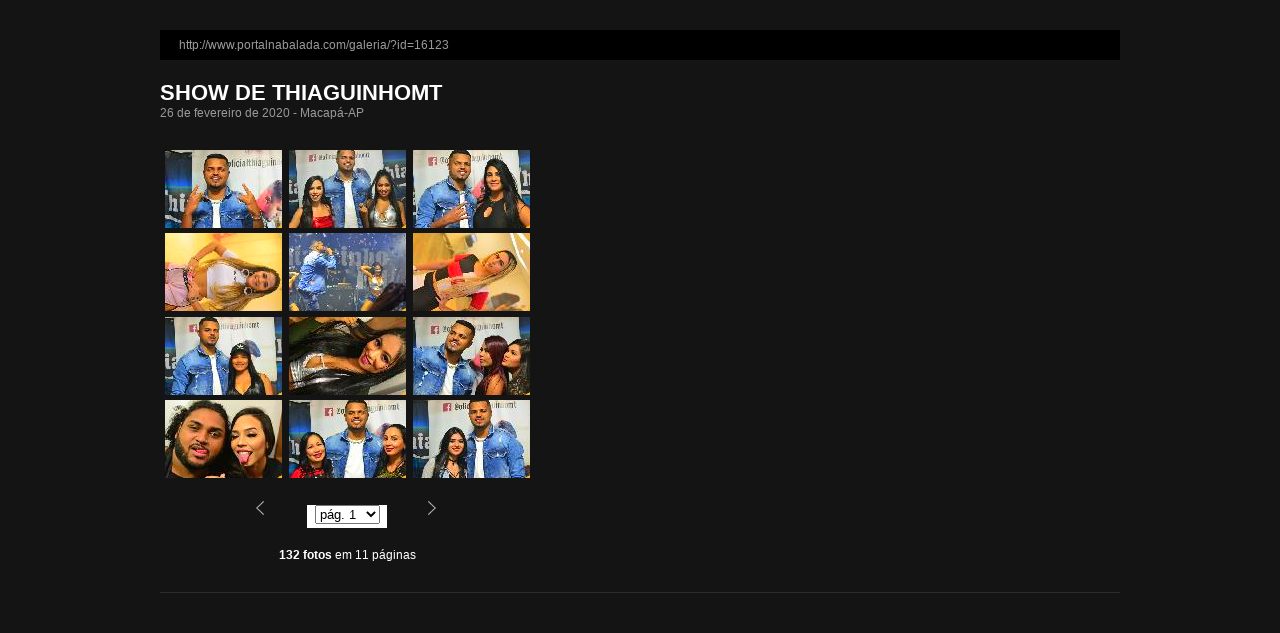

--- FILE ---
content_type: text/html; charset=iso-8859-1
request_url: https://portalnabalada.com/galeria/?id=16123
body_size: 3305
content:
<!doctype html>
<html lang="pt-BR"><head>
	<meta content="minimum-scale=1.0, width=device-width, maximum-scale=0.6667, user-scalable=no" name="viewport" />
    
    <meta name="description" content="Mais de 9 mil coberturas com aproximadamente 1.400 milhões de fotos e mais de 3,5 milhões de acessos únicos com coberturas já registradas no Amapá, Pará, Maranhão, Rio Grande do Norte, Amazonas e Ceará. Site fundado em 2005 com sede em Macapá, capital do estado do Amapá." />
	<meta name="keywords" content="baladas, balada, macapa, amapa, festas, aniversario, agenda, eventos, aniversários, micaretas, show, agito, cinema, boate, casa de show, casa noturma, coberturas, fotografia, onde ir" />
	<meta name="author" content="Portal na Balada" />
	<meta name="robots" content="index, follow" />
    
    <!--metatags facebook-->
    <meta property="og:type" content="website"/>
    <meta property="og:description" content="Mais de 9 mil coberturas com aproximadamente 1.400 milhões de fotos e mais de 3,5 milhões de acessos únicos com coberturas já registradas no Amapá, Pará, Maranhão, Rio Grande do Norte, Amazonas e Ceará. Site fundado em 2005 com sede em Macapá, capital do estado do Amapá."/>
    <meta property="fb:page_id" content="236089273185048" />

<style>
*{
	margin: 0;
	padding: 0;
}

html, body { margin:0; height: 100%;}

body{
	background-color: #EEE;
	font-family: Arial, "Helvetica Neue", Helvetica, sans-serif;
	font-size: 62.5%;
}
@font-face{
	font-family: arvo-bold;
	src: url('fonts/Arvo-Bold.ttf');
}

a{
	text-decoration: none;
}
.titulo-principal{
	float: left;
	width: 100%;
	height: auto;
}
h1.tit-big{
	float: left;
	display: inline-block;
	font-family: arvo-bold;
	font-size: 3.2em;
	line-height: 32px;
	font-weight: 900;
}
h1.tit-small{
	float: left;
	display: inline-block;
	font-family: arvo-bold;
	font-size: 2.6em;
	line-height: 26px;
	font-weight: 900;
}


.container{
	max-width: 960px;
	padding: 0 10px;
	height: auto;
	margin: 0 auto;
}



/* responsivo */
@media all and (max-width:740px){
	h1.tit-big{
		font-size: 2.8em;
	}
}
@media all and (max-width:400px){
	h1.tit-big{
		font-size: 2.2em;
	}	
}
@media all and (max-width:340px){
	h1.tit-small{
		font-size: 2.0em;
	}	
}
/* and responsivo */
</style>

	<link rel="stylesheet" href="galeria.css?1" >
	

    
<meta charset="ISO-8859-1">

 
 


<title>Show de ThiaguinhoMT  - Quarta - 26 de fevereiro de 2020 - portalnabalada.Com - pronto para uma nova balada! - Macap&aacute;-AP</title>

<style type="text/css">
#carregamento {
	position:absolute;
	width:200px;
	height:115px;
	top:200px;
	left:550px;
	z-index:9;
	overflow: visible;
}
@media all and (max-width:600px){
#carregamento {
	left:300px;
}
}

@media all and (max-width:400px){
#carregamento {
	left:50px;
}	
}
</style>
</head>
<body>

<script>
  (function(i,s,o,g,r,a,m){i['GoogleAnalyticsObject']=r;i[r]=i[r]||function(){
  (i[r].q=i[r].q||[]).push(arguments)},i[r].l=1*new Date();a=s.createElement(o),
  m=s.getElementsByTagName(o)[0];a.async=1;a.src=g;m.parentNode.insertBefore(a,m)
  })(window,document,'script','//www.google-analytics.com/analytics.js','ga');

  ga('create', 'UA-755134-1', 'portalnabalada.com');
  ga('send', 'pageview');

</script>

<section class="galeria">
<div class="container">	

	<!--galeria-->	
    	
            	<input type="text" class="link-galeria" onClick="select();" value="http://www.portalnabalada.com/galeria/?id=16123">
         
    				
			<div class="titulo-galeria">
				<h1 style="text-transform:uppercase">Show de ThiaguinhoMT </h1>
				<p>26 de fevereiro de 2020 - Macapá-AP</p>
			</div>


			<div class="box-foto" id="box_foto_galeria">
								   
				   <div id="slides">
<div class="slides_container">


 
 

 
</div>
</div>
                   
                   			</div>

			<div class="box-miniatura" id="paginas_galeria">

            
				<div class="img-miniatura"><a href="javascript::" rel="1" class="foto_zoom"><img class="foto-min" src="imagemdimp.php?imagem=../eventos/images/galeria5/showdethiaguinhomt26022020//01.jpg" alt=""></a></div>
            
				<div class="img-miniatura"><a href="javascript::" rel="2" class="foto_zoom"><img class="foto-min" src="imagemdimp.php?imagem=../eventos/images/galeria5/showdethiaguinhomt26022020//02.jpg" alt=""></a></div>
            
				<div class="img-miniatura"><a href="javascript::" rel="3" class="foto_zoom"><img class="foto-min" src="imagemdimp.php?imagem=../eventos/images/galeria5/showdethiaguinhomt26022020//03.jpg" alt=""></a></div>
            
				<div class="img-miniatura"><a href="javascript::" rel="4" class="foto_zoom"><img class="foto-min" src="imagemdimp.php?imagem=../eventos/images/galeria5/showdethiaguinhomt26022020//04.jpg" alt=""></a></div>
            
				<div class="img-miniatura"><a href="javascript::" rel="5" class="foto_zoom"><img class="foto-min" src="imagemdimp.php?imagem=../eventos/images/galeria5/showdethiaguinhomt26022020//05.jpg" alt=""></a></div>
            
				<div class="img-miniatura"><a href="javascript::" rel="6" class="foto_zoom"><img class="foto-min" src="imagemdimp.php?imagem=../eventos/images/galeria5/showdethiaguinhomt26022020//06.jpg" alt=""></a></div>
            
				<div class="img-miniatura"><a href="javascript::" rel="7" class="foto_zoom"><img class="foto-min" src="imagemdimp.php?imagem=../eventos/images/galeria5/showdethiaguinhomt26022020//07.jpg" alt=""></a></div>
            
				<div class="img-miniatura"><a href="javascript::" rel="8" class="foto_zoom"><img class="foto-min" src="imagemdimp.php?imagem=../eventos/images/galeria5/showdethiaguinhomt26022020//08.jpg" alt=""></a></div>
            
				<div class="img-miniatura"><a href="javascript::" rel="9" class="foto_zoom"><img class="foto-min" src="imagemdimp.php?imagem=../eventos/images/galeria5/showdethiaguinhomt26022020//09.jpg" alt=""></a></div>
            
				<div class="img-miniatura"><a href="javascript::" rel="10" class="foto_zoom"><img class="foto-min" src="imagemdimp.php?imagem=../eventos/images/galeria5/showdethiaguinhomt26022020//10.jpg" alt=""></a></div>
            
				<div class="img-miniatura"><a href="javascript::" rel="11" class="foto_zoom"><img class="foto-min" src="imagemdimp.php?imagem=../eventos/images/galeria5/showdethiaguinhomt26022020//11.jpg" alt=""></a></div>
            
				<div class="img-miniatura"><a href="javascript::" rel="12" class="foto_zoom"><img class="foto-min" src="imagemdimp.php?imagem=../eventos/images/galeria5/showdethiaguinhomt26022020//12.jpg" alt=""></a></div>


				<div class="setas-miniaturas">
					 <a href="javascript::" class="mudar_pagina" rel="10" title="anterior"><img src="img/prev-min.png" height="23" width="45" alt="" class="prev-min"></a>
					<div class="pag">
                  <select id="trocar_pagina">
                     					  <option value="0" selected>pág. 1</option>
					   					  <option value="1" >pág. 2</option>
					   					  <option value="2" >pág. 3</option>
					   					  <option value="3" >pág. 4</option>
					   					  <option value="4" >pág. 5</option>
					   					  <option value="5" >pág. 6</option>
					   					  <option value="6" >pág. 7</option>
					   					  <option value="7" >pág. 8</option>
					   					  <option value="8" >pág. 9</option>
					   					  <option value="9" >pág. 10</option>
					   					  <option value="10" >pág. 11</option>
					   					</select>
  
                  </div>
                  
					<a href="javascript::" class="mudar_pagina" rel="1" title="próximo"><img src="img/next-min.png" height="23" width="45" alt="" class="next-min"></a>
				</div>
				<div class="qt-cobertura"><strong>132 fotos</strong> em 11 p&aacute;ginas</div>
			</div>
			
			<div class="box-banner-galeria"></div>

	<!--end galeria-->
    
    

</div>
</section>

 
<script src="https://ajax.googleapis.com/ajax/libs/jquery/1.6.4/jquery.min.js" type="text/javascript"></script>



 
<script>
$(document).ready(function(){
   
$('#trocar_pagina').change(function() {
var pg = $('#trocar_pagina').val();
 $("#paginas_galeria").load("fotos.php",{pg: pg, pasta: "../eventos/images/galeria5/showdethiaguinhomt26022020//", id: 16123}); 
	  
	 // _gaq.push(['_trackPageview', '/fotos.php?pg='+ pg +'&pasta=&id=']);
	 
	 ga('send', 'pageview', {'page': 'fotos.php?pg='+ pg +'&pasta=../eventos/images/galeria5/showdethiaguinhomt26022020//&id=16123','title': 'Show de ThiaguinhoMT  - Mudar Página - Ajax'}); 
});

});
</script>  

<script language="javascript">
$(document).ready(function(){
   
   $(".foto_zoom").click(function(evento){
      //elimino o comportamento padrão do link
      // evento.preventDefault();
	   
      //Aqui colocaria o código da chamada a Ajax  
	  var n_foto = $(this).attr("rel");  
	  $("#box_foto_galeria").load("exibir_foto.php",{n_foto: n_foto, pasta: "../eventos/images/galeria5/showdethiaguinhomt26022020//", id: "16123", tipo: "galeria"});  
	  
	 // _gaq.push(['_trackPageview', '/exibir_foto.php?n_foto='+ n_foto +'&pasta=&id=']);
	 
	  ga('send', 'pageview', {'page': 'exibir_foto.php?n_foto='+ n_foto +'&pasta=../eventos/images/galeria5/showdethiaguinhomt26022020//','title': 'Show de ThiaguinhoMT  - Mudar Foto - Ajax'}); 
	  
	  $('html,body').animate({scrollTop:$(this.hash).offset().top}, 800);

   });
   
   
   $(".mudar_pagina").click(function(evento){
      //elimino o comportamento padrão do link
       evento.preventDefault();
	   
      //Aqui colocaria o código da chamada a Ajax  
	  var pg = $(this).attr("rel");  
	  $("#paginas_galeria").load("fotos.php",{pg: pg, pasta: "../eventos/images/galeria5/showdethiaguinhomt26022020//", id: 16123}); 
	  
	 // _gaq.push(['_trackPageview', '/fotos.php?pg='+ pg +'&pasta=&id=']);
	 
	 ga('send', 'pageview', {'page': 'fotos.php?pg='+ pg +'&pasta=../eventos/images/galeria5/showdethiaguinhomt26022020//&id=16123','title': 'Show de ThiaguinhoMT  - Mudar Página - Ajax'}); 

	   
   });
   
   $(".mudar_foto").click(function(evento){
      //elimino o comportamento padrão do link
       evento.preventDefault();
	   
      //Aqui colocaria o código da chamada a Ajax  
	  var n_foto = $(this).attr("rel");  
	  $("#box_foto_galeria").load("exibir_foto.php",{n_foto: n_foto, pasta: "../eventos/images/galeria5/showdethiaguinhomt26022020//"});  
	  
	  // _gaq.push(['_trackPageview', '/exibir_foto.php?n_foto='+ n_foto +'&pasta=']);
	  
	   ga('send', 'pageview', {'page': 'exibir_foto.php?n_foto='+ n_foto +'&pasta=../eventos/images/galeria5/showdethiaguinhomt26022020//','title': 'Show de ThiaguinhoMT  - Mudar Foto - Ajax'}); 
	  
	  
	  $('html,body').animate({scrollTop:$(this.hash).offset().top}, 800);

	  
   });
   
   var loading = $(
		'<div id="carregamento"><img id="loading" alt="Carregando" title="Carregando" src="../images/loading2.gif" /></div>'
		).appendTo('#box_foto_galeria').hide()
		loading.ajaxStart(function(){
			$(this).show();
		});
		loading.ajaxStop(function(){
			$(this).hide();
		});  
  
})

</script> 

<style type="text/css">
.slides_container {
                width:570px;
                height:375px;
}
.slides_container div {
                width:570px;
                height:375px;
                display:block;
}

@media all and (max-width:480px){
.slides_container {
                width:460px;
                height:240px;
}
.slides_container div {
                width:460px;
                height:240px;
                display:block;
}
}

@media all and (max-width:320px){
.slides_container {
                width:300px;
                height:200px;
}
.slides_container div {
                width:300px;
                height:200px;
                display:block;
}
}

#slides .prev {
  margin-right: 5px;
  float:left;
}
#slides .next {
  margin-right: 5px;
  float:left;
}

.pagination {
    margin:10px 0 0;
    float: right;
    list-style: none;
}

.pagination li {
    float: left;
    margin: 0 1px;
}

.pagination li a {
    display: block;
    width: 13px;
    height: 0;
    padding-top: 13px;
    background-image: url(../images/pagination.png);
    background-position: 0 0;
    float: left;
    overflow: hidden;
}

.pagination li.current a, .pagination li.current a:hover { background-position: 0 -13px }

.pagination li a:hover { background-position: 0 -26px }

#slides a:link, #slides a:visited { color: #333 }

#slides a:hover, #slides a:active { color: #9e2020 }
</style>

<script type="text/javascript" src="http://www.portalnabalada.com/js/slides-banner-min.js"></script>
<script language="javascript">
$(function(){
		$("#slides").slides({
			preload: true,
        	preloadImage: '../images/loader.gif',
        	play: 5000,
        	pause: 2500,
        	hoverPause: true
      	});
    });
</script>

</body>
</html>

--- FILE ---
content_type: text/css
request_url: https://portalnabalada.com/galeria/galeria.css?1
body_size: 4317
content:
section.galeria{
	float: left;
	width: 100%;
	height: auto;
	min-height: 720px;
	padding: 30px 0;
	background-color: #141414;
	color: #fff;
	text-align: center;
}

.link-galeria{
	display: block;
	width: 96%;
	padding: 0 2%;
	height: 30px;
	background-color: #000;
	border: 0;
	margin: 0 0 20px 0;
	color: #999;
	font-size: 1.2em;
}


/*titulo*/
.titulo-galeria{
	display: block;
	width: 100%;
	height: auto;
	margin-bottom: 30px;
	text-align: left;
}
section.galeria h1{
	font-size: 2.2em;
}
section.galeria p{
	font-size: 1.2em;
	color: #999;
}
/*end titulo*/



/*miniaturas*/
.box-miniatura{
	display: inline-block;
	float: left;
	width: 38%;
	height: auto;
	margin-left: 5px;
}
.img-miniatura{
	float: left;
	width: 32%;
	height: 78px;
	margin-left: 2%;
	margin-bottom: 1.5%;
	overflow: hidden;
	background-color: #ccc;
}
.img-miniatura:nth-child(3n+1){
	margin-left: 0;
}
.foto-min{
	margin-left: -22px;
	margin-top: -4px;
	
	filter: saturate(1.4); 
	-webkit-filter: saturate(1.4); 
	-moz-filter: saturate(1.4); 
	-o-filter: saturate(1.4); 
	-ms-filter: saturate(1.4); 
}


.setas-miniaturas{
	float: left;
	width: 100%;
	text-align: center;
}
.prev-min{
	display: inline-block;
	margin-top: 12px;
	margin-right: 20px;
	cursor: pointer;
}
.pag{
	display: inline-block;
	width: 80px;
	height: 23px;
	background-color: #fff;
	margin-top: 12px;
}
.next-min{
	display: inline-block;
	margin-top: 12px;
	margin-left: 20px;
	cursor: pointer;
}
.qt-cobertura{
	float: left;
	width: 100%;
	margin-top: 20px;
	font-size: 12px;
	font-weight: 100;
}
/*end miniaturas*/




/*foto*/
.box-foto{
	display: inline-block;
	float: right;
	width: 59.3%;
	height: auto;
	margin: 0;
	margin-right: 10px;
	text-align: center;
}
.foto{
	max-width: 100%;
	background-color: #ccc;
}
.foto-foto{
	max-width: 100%;
	height: 375px;
	overflow: hidden;
}
#rodape-foto{
	float: left;
	width: 100%;
	height: 38px;
	background-color: #000;
	margin-top: -3px;
}
p.det-foto{
	float: left;
	width: auto;
	height: 38px;
	margin-left: 20px;
	margin-top: 12px;
}
p.det-foto-link{
	float: right;
	width: auto;
	height: 38px;
	margin-right: 20px;
	margin-top: 11px;
}
.ico-det-foto{
	float: left;
	margin-right: 5px;
}
.ico-det-foto-curtir{
	float: left;
	margin-right: 5px;
	margin-top: -2px;
}
.ico-link{
	float: right;
	margin-top: 10px;
	margin-left: 10px;
}
input.form-link{
	float: right;
	width: 140px;
	margin: 10px 10px 0 10px;
	border: 0;
	background-color: #000;
	color: #999;
}


.prev-foto{
	display: inline-block;
	cursor: pointer;
	margin-top: 10px;
	background-color: #555;
}
.next-foto{
	display: inline-block;
	cursor: pointer;
	margin-top: 10px;
	background-color: #555;
}
h3.use{
	font-size: 10px;
	color: #666;
}
/*end foto*/





.box-banner-galeria{
	float: left;
	width: 100%;
	height: auto;
	padding-top: 30px;
	border-top: 1px solid #2C2C2C;
	margin-top: 30px;
	margin-bottom: 30px;
}

/* responsivo */
@media all and (max-width:800px){
	.use{
		display: none;
	}
	.box-miniatura{
		margin-left: 0;
	}
	.box-foto{
		display: block;
		float: none;
		width: 100%;
		margin-bottom: 20px;
	}
	#rodape-foto{
		float: none;
		display: inline-block;
		width: 76.5%;
	}
	.prev-foto, .next-foto{
		position: relative;
		z-index: 10;
		margin-top: -30%;
		opacity: 0.6;
		background-color: #fff;
	}
	.prev-foto{
		float: left;
	}
	.next-foto{
		float: right;
	}


	.box-miniatura{
		float: none;
		display: block;
		width: 100%;
	}
	.img-miniatura{
		width: 18.3%;
	}
	.img-miniatura:nth-child(3n+1){
		margin-left: 2%;
	}
	.img-miniatura:nth-child(5n+1){
		margin-left: 0;
	}


}

@media all and (max-width:600px){
	.titulo-galeria{
		margin-bottom: 20px;
	}
	#rodape-foto{
		width: 100%;
	}
	.prev-foto, .next-foto{
		margin-top: -40%;
	}
}

@media all and (max-width:568px){
	.foto-foto{
		height: 365px;
	}
}

@media all and (max-width:480px){
	.foto-foto{
		height: 305px;
	}
}

@media all and (max-width:400px){
	section.galeria{
		padding: 20px 0;
	}
	.box-foto{
		margin-bottom: 10px;
	}
	section.galeria h1{
		font-size: 1.8em;
	}
	.prev-foto, .next-foto{
		margin-top: -50%;
	}
	.img-miniatura:nth-child(5n+1){
		margin-left: 2%;
	}
	.img-miniatura{
		width: 32%;
	}
	.img-miniatura:nth-child(3n+1){
		margin-left: 0;
	}
	.foto-foto{
		height: 201px;
	}

	.ico-link, input.form-link{
		display: none;
	}
}
/*end responsivo */

--- FILE ---
content_type: text/plain
request_url: https://www.google-analytics.com/j/collect?v=1&_v=j102&a=1559832478&t=pageview&_s=1&dl=https%3A%2F%2Fportalnabalada.com%2Fgaleria%2F%3Fid%3D16123&ul=en-us%40posix&dt=Show%20de%20ThiaguinhoMT%20-%20Quarta%20-%2026%20de%20fevereiro%20de%202020%20-%20portalnabalada.Com%20-%20pronto%20para%20uma%20nova%20balada!%20-%20Macap%C3%A1-AP&sr=1280x720&vp=1280x720&_u=IEBAAAABAAAAACAAI~&jid=1023110349&gjid=1519831668&cid=486592806.1768622369&tid=UA-755134-1&_gid=247447106.1768622369&_r=1&_slc=1&z=2059503786
body_size: -451
content:
2,cG-BEQB06PP5L